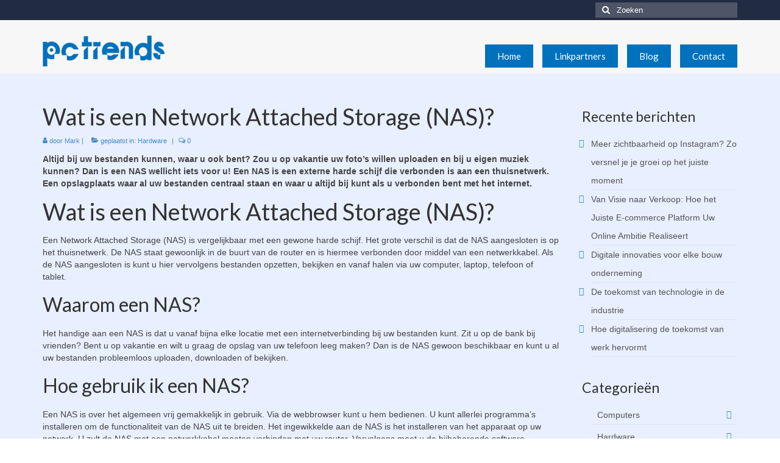

--- FILE ---
content_type: text/html; charset=UTF-8
request_url: https://pctrends.nl/wat-is-een-network-attached-storage-nas/
body_size: 13156
content:
<!DOCTYPE html>
<html class="no-js" lang="nl-NL" itemscope="itemscope" itemtype="https://schema.org/WebPage">
<head>
  <meta charset="UTF-8">
  <meta name="viewport" content="width=device-width, initial-scale=1.0">
  <meta http-equiv="X-UA-Compatible" content="IE=edge">
  <title>Wat is een Network Attached Storage (NAS)? &#8211; pctrends.nl</title>
<meta name='robots' content='max-image-preview:large' />
<link rel='dns-prefetch' href='//fonts.googleapis.com' />
<link rel="alternate" type="application/rss+xml" title="pctrends.nl &raquo; feed" href="https://pctrends.nl/feed/" />
<link rel="alternate" type="application/rss+xml" title="pctrends.nl &raquo; reactiesfeed" href="https://pctrends.nl/comments/feed/" />
<script type="text/javascript">
/* <![CDATA[ */
window._wpemojiSettings = {"baseUrl":"https:\/\/s.w.org\/images\/core\/emoji\/15.0.3\/72x72\/","ext":".png","svgUrl":"https:\/\/s.w.org\/images\/core\/emoji\/15.0.3\/svg\/","svgExt":".svg","source":{"concatemoji":"https:\/\/pctrends.nl\/wp-includes\/js\/wp-emoji-release.min.js?ver=6.6.2"}};
/*! This file is auto-generated */
!function(i,n){var o,s,e;function c(e){try{var t={supportTests:e,timestamp:(new Date).valueOf()};sessionStorage.setItem(o,JSON.stringify(t))}catch(e){}}function p(e,t,n){e.clearRect(0,0,e.canvas.width,e.canvas.height),e.fillText(t,0,0);var t=new Uint32Array(e.getImageData(0,0,e.canvas.width,e.canvas.height).data),r=(e.clearRect(0,0,e.canvas.width,e.canvas.height),e.fillText(n,0,0),new Uint32Array(e.getImageData(0,0,e.canvas.width,e.canvas.height).data));return t.every(function(e,t){return e===r[t]})}function u(e,t,n){switch(t){case"flag":return n(e,"\ud83c\udff3\ufe0f\u200d\u26a7\ufe0f","\ud83c\udff3\ufe0f\u200b\u26a7\ufe0f")?!1:!n(e,"\ud83c\uddfa\ud83c\uddf3","\ud83c\uddfa\u200b\ud83c\uddf3")&&!n(e,"\ud83c\udff4\udb40\udc67\udb40\udc62\udb40\udc65\udb40\udc6e\udb40\udc67\udb40\udc7f","\ud83c\udff4\u200b\udb40\udc67\u200b\udb40\udc62\u200b\udb40\udc65\u200b\udb40\udc6e\u200b\udb40\udc67\u200b\udb40\udc7f");case"emoji":return!n(e,"\ud83d\udc26\u200d\u2b1b","\ud83d\udc26\u200b\u2b1b")}return!1}function f(e,t,n){var r="undefined"!=typeof WorkerGlobalScope&&self instanceof WorkerGlobalScope?new OffscreenCanvas(300,150):i.createElement("canvas"),a=r.getContext("2d",{willReadFrequently:!0}),o=(a.textBaseline="top",a.font="600 32px Arial",{});return e.forEach(function(e){o[e]=t(a,e,n)}),o}function t(e){var t=i.createElement("script");t.src=e,t.defer=!0,i.head.appendChild(t)}"undefined"!=typeof Promise&&(o="wpEmojiSettingsSupports",s=["flag","emoji"],n.supports={everything:!0,everythingExceptFlag:!0},e=new Promise(function(e){i.addEventListener("DOMContentLoaded",e,{once:!0})}),new Promise(function(t){var n=function(){try{var e=JSON.parse(sessionStorage.getItem(o));if("object"==typeof e&&"number"==typeof e.timestamp&&(new Date).valueOf()<e.timestamp+604800&&"object"==typeof e.supportTests)return e.supportTests}catch(e){}return null}();if(!n){if("undefined"!=typeof Worker&&"undefined"!=typeof OffscreenCanvas&&"undefined"!=typeof URL&&URL.createObjectURL&&"undefined"!=typeof Blob)try{var e="postMessage("+f.toString()+"("+[JSON.stringify(s),u.toString(),p.toString()].join(",")+"));",r=new Blob([e],{type:"text/javascript"}),a=new Worker(URL.createObjectURL(r),{name:"wpTestEmojiSupports"});return void(a.onmessage=function(e){c(n=e.data),a.terminate(),t(n)})}catch(e){}c(n=f(s,u,p))}t(n)}).then(function(e){for(var t in e)n.supports[t]=e[t],n.supports.everything=n.supports.everything&&n.supports[t],"flag"!==t&&(n.supports.everythingExceptFlag=n.supports.everythingExceptFlag&&n.supports[t]);n.supports.everythingExceptFlag=n.supports.everythingExceptFlag&&!n.supports.flag,n.DOMReady=!1,n.readyCallback=function(){n.DOMReady=!0}}).then(function(){return e}).then(function(){var e;n.supports.everything||(n.readyCallback(),(e=n.source||{}).concatemoji?t(e.concatemoji):e.wpemoji&&e.twemoji&&(t(e.twemoji),t(e.wpemoji)))}))}((window,document),window._wpemojiSettings);
/* ]]> */
</script>
<style id='wp-emoji-styles-inline-css' type='text/css'>

	img.wp-smiley, img.emoji {
		display: inline !important;
		border: none !important;
		box-shadow: none !important;
		height: 1em !important;
		width: 1em !important;
		margin: 0 0.07em !important;
		vertical-align: -0.1em !important;
		background: none !important;
		padding: 0 !important;
	}
</style>
<link rel='stylesheet' id='wp-block-library-css' href='https://pctrends.nl/wp-includes/css/dist/block-library/style.min.css?ver=6.6.2' type='text/css' media='all' />
<style id='classic-theme-styles-inline-css' type='text/css'>
/*! This file is auto-generated */
.wp-block-button__link{color:#fff;background-color:#32373c;border-radius:9999px;box-shadow:none;text-decoration:none;padding:calc(.667em + 2px) calc(1.333em + 2px);font-size:1.125em}.wp-block-file__button{background:#32373c;color:#fff;text-decoration:none}
</style>
<style id='global-styles-inline-css' type='text/css'>
:root{--wp--preset--aspect-ratio--square: 1;--wp--preset--aspect-ratio--4-3: 4/3;--wp--preset--aspect-ratio--3-4: 3/4;--wp--preset--aspect-ratio--3-2: 3/2;--wp--preset--aspect-ratio--2-3: 2/3;--wp--preset--aspect-ratio--16-9: 16/9;--wp--preset--aspect-ratio--9-16: 9/16;--wp--preset--color--black: #000;--wp--preset--color--cyan-bluish-gray: #abb8c3;--wp--preset--color--white: #fff;--wp--preset--color--pale-pink: #f78da7;--wp--preset--color--vivid-red: #cf2e2e;--wp--preset--color--luminous-vivid-orange: #ff6900;--wp--preset--color--luminous-vivid-amber: #fcb900;--wp--preset--color--light-green-cyan: #7bdcb5;--wp--preset--color--vivid-green-cyan: #00d084;--wp--preset--color--pale-cyan-blue: #8ed1fc;--wp--preset--color--vivid-cyan-blue: #0693e3;--wp--preset--color--vivid-purple: #9b51e0;--wp--preset--color--virtue-primary: #2d5c88;--wp--preset--color--virtue-primary-light: #6c8dab;--wp--preset--color--very-light-gray: #eee;--wp--preset--color--very-dark-gray: #444;--wp--preset--gradient--vivid-cyan-blue-to-vivid-purple: linear-gradient(135deg,rgba(6,147,227,1) 0%,rgb(155,81,224) 100%);--wp--preset--gradient--light-green-cyan-to-vivid-green-cyan: linear-gradient(135deg,rgb(122,220,180) 0%,rgb(0,208,130) 100%);--wp--preset--gradient--luminous-vivid-amber-to-luminous-vivid-orange: linear-gradient(135deg,rgba(252,185,0,1) 0%,rgba(255,105,0,1) 100%);--wp--preset--gradient--luminous-vivid-orange-to-vivid-red: linear-gradient(135deg,rgba(255,105,0,1) 0%,rgb(207,46,46) 100%);--wp--preset--gradient--very-light-gray-to-cyan-bluish-gray: linear-gradient(135deg,rgb(238,238,238) 0%,rgb(169,184,195) 100%);--wp--preset--gradient--cool-to-warm-spectrum: linear-gradient(135deg,rgb(74,234,220) 0%,rgb(151,120,209) 20%,rgb(207,42,186) 40%,rgb(238,44,130) 60%,rgb(251,105,98) 80%,rgb(254,248,76) 100%);--wp--preset--gradient--blush-light-purple: linear-gradient(135deg,rgb(255,206,236) 0%,rgb(152,150,240) 100%);--wp--preset--gradient--blush-bordeaux: linear-gradient(135deg,rgb(254,205,165) 0%,rgb(254,45,45) 50%,rgb(107,0,62) 100%);--wp--preset--gradient--luminous-dusk: linear-gradient(135deg,rgb(255,203,112) 0%,rgb(199,81,192) 50%,rgb(65,88,208) 100%);--wp--preset--gradient--pale-ocean: linear-gradient(135deg,rgb(255,245,203) 0%,rgb(182,227,212) 50%,rgb(51,167,181) 100%);--wp--preset--gradient--electric-grass: linear-gradient(135deg,rgb(202,248,128) 0%,rgb(113,206,126) 100%);--wp--preset--gradient--midnight: linear-gradient(135deg,rgb(2,3,129) 0%,rgb(40,116,252) 100%);--wp--preset--font-size--small: 13px;--wp--preset--font-size--medium: 20px;--wp--preset--font-size--large: 36px;--wp--preset--font-size--x-large: 42px;--wp--preset--spacing--20: 0.44rem;--wp--preset--spacing--30: 0.67rem;--wp--preset--spacing--40: 1rem;--wp--preset--spacing--50: 1.5rem;--wp--preset--spacing--60: 2.25rem;--wp--preset--spacing--70: 3.38rem;--wp--preset--spacing--80: 5.06rem;--wp--preset--shadow--natural: 6px 6px 9px rgba(0, 0, 0, 0.2);--wp--preset--shadow--deep: 12px 12px 50px rgba(0, 0, 0, 0.4);--wp--preset--shadow--sharp: 6px 6px 0px rgba(0, 0, 0, 0.2);--wp--preset--shadow--outlined: 6px 6px 0px -3px rgba(255, 255, 255, 1), 6px 6px rgba(0, 0, 0, 1);--wp--preset--shadow--crisp: 6px 6px 0px rgba(0, 0, 0, 1);}:where(.is-layout-flex){gap: 0.5em;}:where(.is-layout-grid){gap: 0.5em;}body .is-layout-flex{display: flex;}.is-layout-flex{flex-wrap: wrap;align-items: center;}.is-layout-flex > :is(*, div){margin: 0;}body .is-layout-grid{display: grid;}.is-layout-grid > :is(*, div){margin: 0;}:where(.wp-block-columns.is-layout-flex){gap: 2em;}:where(.wp-block-columns.is-layout-grid){gap: 2em;}:where(.wp-block-post-template.is-layout-flex){gap: 1.25em;}:where(.wp-block-post-template.is-layout-grid){gap: 1.25em;}.has-black-color{color: var(--wp--preset--color--black) !important;}.has-cyan-bluish-gray-color{color: var(--wp--preset--color--cyan-bluish-gray) !important;}.has-white-color{color: var(--wp--preset--color--white) !important;}.has-pale-pink-color{color: var(--wp--preset--color--pale-pink) !important;}.has-vivid-red-color{color: var(--wp--preset--color--vivid-red) !important;}.has-luminous-vivid-orange-color{color: var(--wp--preset--color--luminous-vivid-orange) !important;}.has-luminous-vivid-amber-color{color: var(--wp--preset--color--luminous-vivid-amber) !important;}.has-light-green-cyan-color{color: var(--wp--preset--color--light-green-cyan) !important;}.has-vivid-green-cyan-color{color: var(--wp--preset--color--vivid-green-cyan) !important;}.has-pale-cyan-blue-color{color: var(--wp--preset--color--pale-cyan-blue) !important;}.has-vivid-cyan-blue-color{color: var(--wp--preset--color--vivid-cyan-blue) !important;}.has-vivid-purple-color{color: var(--wp--preset--color--vivid-purple) !important;}.has-black-background-color{background-color: var(--wp--preset--color--black) !important;}.has-cyan-bluish-gray-background-color{background-color: var(--wp--preset--color--cyan-bluish-gray) !important;}.has-white-background-color{background-color: var(--wp--preset--color--white) !important;}.has-pale-pink-background-color{background-color: var(--wp--preset--color--pale-pink) !important;}.has-vivid-red-background-color{background-color: var(--wp--preset--color--vivid-red) !important;}.has-luminous-vivid-orange-background-color{background-color: var(--wp--preset--color--luminous-vivid-orange) !important;}.has-luminous-vivid-amber-background-color{background-color: var(--wp--preset--color--luminous-vivid-amber) !important;}.has-light-green-cyan-background-color{background-color: var(--wp--preset--color--light-green-cyan) !important;}.has-vivid-green-cyan-background-color{background-color: var(--wp--preset--color--vivid-green-cyan) !important;}.has-pale-cyan-blue-background-color{background-color: var(--wp--preset--color--pale-cyan-blue) !important;}.has-vivid-cyan-blue-background-color{background-color: var(--wp--preset--color--vivid-cyan-blue) !important;}.has-vivid-purple-background-color{background-color: var(--wp--preset--color--vivid-purple) !important;}.has-black-border-color{border-color: var(--wp--preset--color--black) !important;}.has-cyan-bluish-gray-border-color{border-color: var(--wp--preset--color--cyan-bluish-gray) !important;}.has-white-border-color{border-color: var(--wp--preset--color--white) !important;}.has-pale-pink-border-color{border-color: var(--wp--preset--color--pale-pink) !important;}.has-vivid-red-border-color{border-color: var(--wp--preset--color--vivid-red) !important;}.has-luminous-vivid-orange-border-color{border-color: var(--wp--preset--color--luminous-vivid-orange) !important;}.has-luminous-vivid-amber-border-color{border-color: var(--wp--preset--color--luminous-vivid-amber) !important;}.has-light-green-cyan-border-color{border-color: var(--wp--preset--color--light-green-cyan) !important;}.has-vivid-green-cyan-border-color{border-color: var(--wp--preset--color--vivid-green-cyan) !important;}.has-pale-cyan-blue-border-color{border-color: var(--wp--preset--color--pale-cyan-blue) !important;}.has-vivid-cyan-blue-border-color{border-color: var(--wp--preset--color--vivid-cyan-blue) !important;}.has-vivid-purple-border-color{border-color: var(--wp--preset--color--vivid-purple) !important;}.has-vivid-cyan-blue-to-vivid-purple-gradient-background{background: var(--wp--preset--gradient--vivid-cyan-blue-to-vivid-purple) !important;}.has-light-green-cyan-to-vivid-green-cyan-gradient-background{background: var(--wp--preset--gradient--light-green-cyan-to-vivid-green-cyan) !important;}.has-luminous-vivid-amber-to-luminous-vivid-orange-gradient-background{background: var(--wp--preset--gradient--luminous-vivid-amber-to-luminous-vivid-orange) !important;}.has-luminous-vivid-orange-to-vivid-red-gradient-background{background: var(--wp--preset--gradient--luminous-vivid-orange-to-vivid-red) !important;}.has-very-light-gray-to-cyan-bluish-gray-gradient-background{background: var(--wp--preset--gradient--very-light-gray-to-cyan-bluish-gray) !important;}.has-cool-to-warm-spectrum-gradient-background{background: var(--wp--preset--gradient--cool-to-warm-spectrum) !important;}.has-blush-light-purple-gradient-background{background: var(--wp--preset--gradient--blush-light-purple) !important;}.has-blush-bordeaux-gradient-background{background: var(--wp--preset--gradient--blush-bordeaux) !important;}.has-luminous-dusk-gradient-background{background: var(--wp--preset--gradient--luminous-dusk) !important;}.has-pale-ocean-gradient-background{background: var(--wp--preset--gradient--pale-ocean) !important;}.has-electric-grass-gradient-background{background: var(--wp--preset--gradient--electric-grass) !important;}.has-midnight-gradient-background{background: var(--wp--preset--gradient--midnight) !important;}.has-small-font-size{font-size: var(--wp--preset--font-size--small) !important;}.has-medium-font-size{font-size: var(--wp--preset--font-size--medium) !important;}.has-large-font-size{font-size: var(--wp--preset--font-size--large) !important;}.has-x-large-font-size{font-size: var(--wp--preset--font-size--x-large) !important;}
:where(.wp-block-post-template.is-layout-flex){gap: 1.25em;}:where(.wp-block-post-template.is-layout-grid){gap: 1.25em;}
:where(.wp-block-columns.is-layout-flex){gap: 2em;}:where(.wp-block-columns.is-layout-grid){gap: 2em;}
:root :where(.wp-block-pullquote){font-size: 1.5em;line-height: 1.6;}
</style>
<link rel='stylesheet' id='contact-form-7-css' href='https://pctrends.nl/wp-content/plugins/contact-form-7/includes/css/styles.css?ver=5.9.8' type='text/css' media='all' />
<link rel='stylesheet' id='publication-rest-css' href='https://pctrends.nl/wp-content/plugins/publication-rest-plugin/publication-rest.css?ver=6.6.2' type='text/css' media='all' />
<style id='kadence-blocks-global-variables-inline-css' type='text/css'>
:root {--global-kb-font-size-sm:clamp(0.8rem, 0.73rem + 0.217vw, 0.9rem);--global-kb-font-size-md:clamp(1.1rem, 0.995rem + 0.326vw, 1.25rem);--global-kb-font-size-lg:clamp(1.75rem, 1.576rem + 0.543vw, 2rem);--global-kb-font-size-xl:clamp(2.25rem, 1.728rem + 1.63vw, 3rem);--global-kb-font-size-xxl:clamp(2.5rem, 1.456rem + 3.26vw, 4rem);--global-kb-font-size-xxxl:clamp(2.75rem, 0.489rem + 7.065vw, 6rem);}:root {--global-palette1: #3182CE;--global-palette2: #2B6CB0;--global-palette3: #1A202C;--global-palette4: #2D3748;--global-palette5: #4A5568;--global-palette6: #718096;--global-palette7: #EDF2F7;--global-palette8: #F7FAFC;--global-palette9: #ffffff;}
</style>
<link rel='stylesheet' id='virtue_theme-css' href='https://pctrends.nl/wp-content/themes/virtue/assets/css/virtue.css?ver=3.4.10' type='text/css' media='all' />
<link rel='stylesheet' id='virtue_skin-css' href='https://pctrends.nl/wp-content/themes/virtue/assets/css/skins/default.css?ver=3.4.10' type='text/css' media='all' />
<link rel='stylesheet' id='redux-google-fonts-virtue-css' href='https://fonts.googleapis.com/css?family=Lato&#038;ver=6.6.2' type='text/css' media='all' />
<!--[if lt IE 9]>
<script type="text/javascript" src="https://pctrends.nl/wp-content/themes/virtue/assets/js/vendor/respond.min.js?ver=6.6.2" id="virtue-respond-js"></script>
<![endif]-->
<script type="text/javascript" src="https://pctrends.nl/wp-includes/js/jquery/jquery.min.js?ver=3.7.1" id="jquery-core-js"></script>
<script type="text/javascript" src="https://pctrends.nl/wp-includes/js/jquery/jquery-migrate.min.js?ver=3.4.1" id="jquery-migrate-js"></script>
<link rel="https://api.w.org/" href="https://pctrends.nl/wp-json/" /><link rel="alternate" title="JSON" type="application/json" href="https://pctrends.nl/wp-json/wp/v2/posts/231" /><link rel="EditURI" type="application/rsd+xml" title="RSD" href="https://pctrends.nl/xmlrpc.php?rsd" />
<meta name="generator" content="WordPress 6.6.2" />
<link rel="canonical" href="https://pctrends.nl/wat-is-een-network-attached-storage-nas/" />
<link rel='shortlink' href='https://pctrends.nl/?p=231' />
<link rel="alternate" title="oEmbed (JSON)" type="application/json+oembed" href="https://pctrends.nl/wp-json/oembed/1.0/embed?url=https%3A%2F%2Fpctrends.nl%2Fwat-is-een-network-attached-storage-nas%2F" />
<link rel="alternate" title="oEmbed (XML)" type="text/xml+oembed" href="https://pctrends.nl/wp-json/oembed/1.0/embed?url=https%3A%2F%2Fpctrends.nl%2Fwat-is-een-network-attached-storage-nas%2F&#038;format=xml" />
<style type="text/css" id="simple-css-output">label { color: white !important;}#nav-main ul.sf-menu a { border-radius: 0 !important;}#nav-main ul.sf-menu a{ background:#0071BC; color:#fff; font-size:15px !important; border-radius:5px;}.widget-inner h3{ font-size:23px;}#nav-main ul.sf-menu a:hover{ color:#fff; background:#2D5C88;}.sf-menu li{ margin-left:15px;}.entry-content ul li{ float:left; margin-right:25px; list-style:none;}.entry-content ul{ padding-left:0px;}.entry-content ul li h2{ text-align:center; font-size:20px; line-height:23px; margin-top:-10px;}.entry-content ul li:nth-child(3n+3){ margin-right:0px;}.is-singular .site-main > .hentry{ /*width:73%;*/}.sidebar{ /* width:100%;*/ padding-left:3%;}#back-to-top{ float:right;}.site-info{ width:100%;}.footercredits p{ font-size:13px;}input[type="text"],textarea{ width:100%;}.color_gray, #kadbreadcrumbs a, .subhead, .subhead a, .posttags, .posttags a, .product_meta a,.widget_recent_entries .widget-inner li a:before,.widget_categories .widget-inner .cat-item a:after,.form-search .search-icon{ color:#428bca;}button.btn_submit{ background-color:#428bca !important;}button.btn_submit:hover{ background-color:#2d5c88 !important;}@media screen and (max-width: 1200px) {.entry-content ul li:nth-child(3n+3){ margin-right:25px; } .form-search .search-icon{ display:none; } .form-search{ box-shadow: 0 0 0px #fff; }}.page-header,.color_gray { display: none;}.footerclass { background: #212b41;}#containerfooter, #containerfooter h3 { color: #fff;}.footerclass a { color: #fff;}.label_control { color: #ffffff !important;}div#topbar { background-color: #212b41;}.sp-buttons { display: none;}hr { border-top: 1px solid #6d7a83;}.contentclass, .nav-tabs>.active>a, .nav-tabs>.active>a:hover, .nav-tabs>.active>a:focus { background: #e8efff !important;}</style><style type="text/css">#logo {padding-top:25px;}#logo {padding-bottom:10px;}#logo {margin-left:0px;}#logo {margin-right:0px;}#nav-main {margin-top:40px;}#nav-main {margin-bottom:10px;}.headerfont, .tp-caption {font-family:Lato;}.topbarmenu ul li {font-family:Lato;}input[type=number]::-webkit-inner-spin-button, input[type=number]::-webkit-outer-spin-button { -webkit-appearance: none; margin: 0; } input[type=number] {-moz-appearance: textfield;}.quantity input::-webkit-outer-spin-button,.quantity input::-webkit-inner-spin-button {display: none;}.contentclass, .nav-tabs>.active>a, .nav-tabs>.active>a:hover, .nav-tabs>.active>a:focus {background:#f9f9f9    ;}.headerclass {background:#f7f7f7    ;}.product_item .product_details h5 {text-transform: none;}.product_item .product_details h5 {min-height:40px;}.entry-content p { margin-bottom:16px;}</style><style type="text/css" title="dynamic-css" class="options-output">header #logo a.brand,.logofont{font-family:Lato;line-height:40px;font-weight:normal;font-style:400;font-size:32px;}.kad_tagline{font-family:Lato;line-height:20px;font-weight:normal;font-style:400;color:#444444;font-size:14px;}.product_item .product_details h5{font-family:Lato;line-height:20px;font-weight:normal;font-style:700;font-size:16px;}h1{font-family:Lato;line-height:40px;font-weight:normal;font-style:400;font-size:38px;}h2{font-family:Lato;line-height:40px;font-weight:normal;font-style:normal;font-size:32px;}h3{font-family:Lato;line-height:40px;font-weight:normal;font-style:400;font-size:28px;}h4{font-family:Lato;line-height:40px;font-weight:normal;font-style:400;font-size:24px;}h5{font-family:Lato;line-height:24px;font-weight:normal;font-style:700;font-size:18px;}body{font-family:Verdana, Geneva, sans-serif;line-height:20px;font-weight:normal;font-style:400;font-size:14px;}#nav-main ul.sf-menu a{font-family:Lato;line-height:18px;font-weight:normal;font-style:400;font-size:12px;}#nav-second ul.sf-menu a{font-family:Lato;line-height:22px;font-weight:normal;font-style:400;font-size:18px;}.kad-nav-inner .kad-mnav, .kad-mobile-nav .kad-nav-inner li a,.nav-trigger-case{font-family:Lato;line-height:20px;font-weight:normal;font-style:400;font-size:16px;}</style></head>
<body class="post-template-default single single-post postid-231 single-format-standard wp-embed-responsive wide wat-is-een-network-attached-storage-nas">
	<div id="kt-skip-link"><a href="#content">Skip to Main Content</a></div>
	<div id="wrapper" class="container">
	<header class="banner headerclass" itemscope itemtype="https://schema.org/WPHeader">
	<div id="topbar" class="topclass">
	<div class="container">
		<div class="row">
			<div class="col-md-6 col-sm-6 kad-topbar-left">
				<div class="topbarmenu clearfix">
								</div>
			</div><!-- close col-md-6 --> 
			<div class="col-md-6 col-sm-6 kad-topbar-right">
				<div id="topbar-search" class="topbar-widget">
					<form role="search" method="get" class="form-search" action="https://pctrends.nl/">
	<label>
		<span class="screen-reader-text">Zoeken naar:</span>
		<input type="text" value="" name="s" class="search-query" placeholder="Zoeken">
	</label>
	<button type="submit" class="search-icon"><i class="icon-search"></i></button>
</form>				</div>
			</div> <!-- close col-md-6-->
		</div> <!-- Close Row -->
	</div> <!-- Close Container -->
</div>	<div class="container">
		<div class="row">
			<div class="col-md-4 clearfix kad-header-left">
				<div id="logo" class="logocase">
					<a class="brand logofont" href="https://pctrends.nl/">
													<div id="thelogo">
								<img src="https://pctrends.nl/wp-content/uploads/2016/11/Asset-1.png" alt="pctrends.nl" width="200" height="51" class="kad-standard-logo" />
															</div>
												</a>
									</div> <!-- Close #logo -->
			</div><!-- close logo span -->
							<div class="col-md-8 kad-header-right">
					<nav id="nav-main" class="clearfix" itemscope itemtype="https://schema.org/SiteNavigationElement">
						<ul id="menu-main-menu" class="sf-menu"><li  class=" menu-item-30"><a href="https://pctrends.nl/home/"><span>Home</span></a></li>
<li  class=" sf-dropdown menu-item-26"><a href="https://pctrends.nl/linkpartners/"><span>Linkpartners</span></a>
<ul class="sub-menu sf-dropdown-menu dropdown">
	<li  class=" menu-item-660"><a href="https://pctrends.nl/internet/"><span>Internet</span></a></li>
	<li  class=" menu-item-661"><a href="https://pctrends.nl/software/"><span>Software</span></a></li>
	<li  class=" menu-item-662"><a href="https://pctrends.nl/hardware/"><span>Hardware</span></a></li>
	<li  class=" menu-item-663"><a href="https://pctrends.nl/pc-onderdelen/"><span>Pc onderdelen</span></a></li>
	<li  class=" menu-item-664"><a href="https://pctrends.nl/netwerk/"><span>Netwerk</span></a></li>
	<li  class=" menu-item-665"><a href="https://pctrends.nl/tablets/"><span>Tablets</span></a></li>
	<li  class=" menu-item-666"><a href="https://pctrends.nl/laptops/"><span>Laptops</span></a></li>
	<li  class=" menu-item-667"><a href="https://pctrends.nl/computers/"><span>Computers</span></a></li>
</ul>
</li>
<li  class=" menu-item-51"><a href="https://pctrends.nl/blog/"><span>Blog</span></a></li>
<li  class=" menu-item-27"><a href="https://pctrends.nl/contact/"><span>Contact</span></a></li>
</ul>					</nav> 
				</div> <!-- Close menuclass-->
			       
		</div> <!-- Close Row -->
					<div id="mobile-nav-trigger" class="nav-trigger">
				<button class="nav-trigger-case mobileclass collapsed" data-toggle="collapse" data-target=".kad-nav-collapse">
					<span class="kad-navbtn"><i class="icon-reorder"></i></span>
					<span class="kad-menu-name">Menu</span>
				</button>
			</div>
			<div id="kad-mobile-nav" class="kad-mobile-nav">
				<div class="kad-nav-inner mobileclass">
					<div class="kad-nav-collapse">
					<ul id="menu-main-menu-1" class="kad-mnav"><li  class=" menu-item-30"><a href="https://pctrends.nl/home/"><span>Home</span></a></li>
<li  class=" sf-dropdown menu-item-26"><a href="https://pctrends.nl/linkpartners/"><span>Linkpartners</span></a>
<ul class="sub-menu sf-dropdown-menu dropdown">
	<li  class=" menu-item-660"><a href="https://pctrends.nl/internet/"><span>Internet</span></a></li>
	<li  class=" menu-item-661"><a href="https://pctrends.nl/software/"><span>Software</span></a></li>
	<li  class=" menu-item-662"><a href="https://pctrends.nl/hardware/"><span>Hardware</span></a></li>
	<li  class=" menu-item-663"><a href="https://pctrends.nl/pc-onderdelen/"><span>Pc onderdelen</span></a></li>
	<li  class=" menu-item-664"><a href="https://pctrends.nl/netwerk/"><span>Netwerk</span></a></li>
	<li  class=" menu-item-665"><a href="https://pctrends.nl/tablets/"><span>Tablets</span></a></li>
	<li  class=" menu-item-666"><a href="https://pctrends.nl/laptops/"><span>Laptops</span></a></li>
	<li  class=" menu-item-667"><a href="https://pctrends.nl/computers/"><span>Computers</span></a></li>
</ul>
</li>
<li  class=" menu-item-51"><a href="https://pctrends.nl/blog/"><span>Blog</span></a></li>
<li  class=" menu-item-27"><a href="https://pctrends.nl/contact/"><span>Contact</span></a></li>
</ul>					</div>
				</div>
			</div>
		 
	</div> <!-- Close Container -->
	</header>
	<div class="wrap contentclass" role="document">

	<div id="content" class="container">
	<div class="row single-article" itemscope itemtype="https://schema.org/BlogPosting">
		<div class="main col-lg-9 col-md-8" role="main">
					<article class="post-231 post type-post status-publish format-standard has-post-thumbnail hentry category-hardware">
			<div class="meta_post_image" itemprop="image" itemscope itemtype="https://schema.org/ImageObject"><meta itemprop="url" content="https://pctrends.nl/wp-content/uploads/2017/07/01QNAP-TS-410-full.jpg"><meta itemprop="width" content="590"><meta itemprop="height" content="514"></div><div class="postmeta updated color_gray">
	<div class="postdate bg-lightgray headerfont">
		<meta itemprop="datePublished" content="2017-07-12T11:47:17+00:00">
		<span class="postday">12</span>
		jul 2017	</div>
</div>				<header>

				<h1 class="entry-title" itemprop="name headline">Wat is een Network Attached Storage (NAS)?</h1><div class="subhead">
    <span class="postauthortop author vcard">
    <i class="icon-user"></i> door  <span itemprop="author"><a href="https://pctrends.nl/author/admin/" class="fn" rel="author">Mark</a></span> |</span>
      
    <span class="postedintop"><i class="icon-folder-open"></i> geplaatst in: <a href="https://pctrends.nl/category/hardware/" rel="category tag">Hardware</a></span>     <span class="kad-hidepostedin">|</span>
    <span class="postcommentscount">
    <i class="icon-comments-alt"></i> 0    </span>
</div>				
				</header>

				<div class="entry-content" itemprop="articleBody">
					<p><b data-redactor-tag="b">Altijd bij uw bestanden kunnen, waar u ook bent? Zou u op vakantie uw foto&#8217;s willen uploaden en bij u eigen muziek kunnen? Dan is een NAS wellicht iets voor u! Een NAS is een externe harde schijf die verbonden is aan een thuisnetwerk. Een opslagplaats waar al uw bestanden centraal staan en waar u altijd bij kunt als u verbonden bent met het internet.</b></p>
<h1>Wat is een Network Attached Storage (NAS)?</h1>
<p>Een Network Attached Storage (NAS) is vergelijkbaar met een gewone harde schijf. Het grote verschil is dat de NAS aangesloten is op het thuisnetwerk. De NAS staat gewoonlijk in de buurt van de router en is hiermee verbonden door middel van een netwerkkabel. Als de NAS aangesloten is kunt u hier vervolgens bestanden opzetten, bekijken en vanaf halen via uw computer, laptop, telefoon of tablet.</p>
<h2>Waarom een NAS?</h2>
<p>Het handige aan een NAS is dat u vanaf bijna elke locatie met een internetverbinding bij uw bestanden kunt. Zit u op de bank bij vrienden? Bent u op vakantie en wilt u graag de opslag van uw telefoon leeg maken? Dan is de NAS gewoon beschikbaar en kunt u al uw bestanden probleemloos uploaden, downloaden of bekijken.</p>
<h2>Hoe gebruik ik een NAS?</h2>
<p>Een NAS is over het algemeen vrij gemakkelijk in gebruik. Via de webbrowser kunt u hem bedienen. U kunt allerlei programma&#8217;s installeren om de functionaliteit van de NAS uit te breiden. Het ingewikkelde aan de NAS is het installeren van het apparaat op uw netwerk. U zult de NAS met een netwerkkabel moeten verbinden met uw router. Vervolgens moet u de bijbehorende software installeren om gebruik te kunnen maken van uw NAS. Een leuk klusje voor de één, een opgave voor ander. Mocht u hulp willen bij het installeren van uw NAS dan kunt U hier een <a href="https://uwcomputerstudent.nl/afspraak-maken-computerhulp/">afspraak maken met een student</a>.</p>
<h2>Waar moet ik op letten bij de aankoop van een NAS?</h2>
<p>Het is belangrijk te kijken naar wat u graag zou willen en daar vervolgens uw keuze op aan te passen. Het heeft namelijk geen zin om meer te betalen voor functionaliteit die u toch niet gaat gebruiken. De meest populaire merken zijn Synology, QNAP en Netgear, u kunt in uw zoektocht het beste bij deze merken beginnen.</p>
<p>● <b data-redactor-tag="b">Opslag</b>: Een NAS is een opslagapparaat en bij elk opslagapparaat is het belangrijk hoeveel bestanden er op kunnen.</p>
<p>● <b data-redactor-tag="b">Backups</b>: Uw data is kostbaar. Het is daarom belangrijk om na te denken over de mogelijkheid om uw NAS automatisch een backup te laten maken. Een automatische backup kan periodiek ingesteld worden. Dit is alleen mogelijk als er twee harde schijven in de NAS aanwezig zijn.</p>
<p>● <b data-redactor-tag="b">Aansluitingen</b>: Kijk goed naar de aansluitingen van de NAS, deze kunnen extra functionaliteit bieden. Zo zijn er modellen die naast de standaard netwerkaansluiting, ook beschikken over WiFi, USB, e-sata of firewire.</p>
<p>● <b data-redactor-tag="b">Snelheid</b>: Het is prettig als de foto&#8217;s en video&#8217;s snel op uw opslagapparaat staan. Dit is waar de instapmodellen te kort schieten. Deze modellen hebben vaak een schrijfsnelheid van 10 tot 15 MB/s, dat is nog niet eens half zo snel als een standaard USB-stick. Als u van plan bent grote (aantallen) bestanden te kopiëren is het de moeite waard te investeren in wat extra kracht!</p>
<p>● <b data-redactor-tag="b">Gebruik</b>: Hoe de NAS in gebruik wordt genomen is minstens net zo belangrijk als alle bovenstaande punten. U zult namelijk vaak bestanden van en naar het apparaat sturen. De beste manier om erachter te komen of het model wat u op het oog heeft prettig werkt is leren van de ervaring van anderen. Er zijn voor de meeste modellen beoordelingen te vinden die de voor- en nadelen van het model uitlichten.</p>
<p>Het aanschaffen van een NAS is niet zomaar iets en het is daarom belangrijk om een weloverwogen keuze te maken. Hoeveel opslagcapaciteit heb ik nodig? Welke mogelijkheden wil ik? Werkt het allemaal wel bij mij thuis? Allemaal terechte vragen! Vindt U het nog lastig om een keuze te maken? <a href="https://uwcomputerstudent.nl/werkzaamheden/nas-aanschaffen-en-installeren/afspraak-maken-computerhulp">Vraag een student om hulp</a> bij het uitkiezen van de NAS die het beste bij U past! Uw Computerstudent heeft studenten die gespecialiseerd zijn in NAS, zij helpen u graag met uw aanschaf en installatie.</p>
				</div>

				<footer class="single-footer">
				<meta itemscope itemprop="mainEntityOfPage" content="https://pctrends.nl/wat-is-een-network-attached-storage-nas/" itemType="https://schema.org/WebPage" itemid="https://pctrends.nl/wat-is-een-network-attached-storage-nas/"><meta itemprop="dateModified" content="2017-07-12T11:47:17+00:00"><div itemprop="publisher" itemscope itemtype="https://schema.org/Organization"><div itemprop="logo" itemscope itemtype="https://schema.org/ImageObject"><meta itemprop="url" content="https://pctrends.nl/wp-content/uploads/2016/11/Asset-1.png"><meta itemprop="width" content="200"><meta itemprop="height" content="51"></div><meta itemprop="name" content="pctrends.nl"></div>				</footer>
			</article>
					</div>
		<aside class="col-lg-3 col-md-4 kad-sidebar" role="complementary" itemscope itemtype="https://schema.org/WPSideBar">
	<div class="sidebar">
		
		<section id="recent-posts-2" class="widget-1 widget-first widget widget_recent_entries"><div class="widget-inner">
		<h3>Recente berichten</h3>
		<ul>
											<li>
					<a href="https://pctrends.nl/meer-zichtbaarheid-op-instagram-zo-versnel-je-je-groei-op-het-juiste-moment/">Meer zichtbaarheid op Instagram? Zo versnel je je groei op het juiste moment</a>
									</li>
											<li>
					<a href="https://pctrends.nl/van-visie-naar-verkoop-hoe-het-juiste-e-commerce-platform-uw-online-ambitie-realiseert/">Van Visie naar Verkoop: Hoe het Juiste E-commerce Platform Uw Online Ambitie Realiseert</a>
									</li>
											<li>
					<a href="https://pctrends.nl/digitale-innovaties-voor-elke-bouw-onderneming/">Digitale innovaties voor elke bouw onderneming</a>
									</li>
											<li>
					<a href="https://pctrends.nl/de-toekomst-van-technologie-in-de-industrie/">De toekomst van technologie in de industrie</a>
									</li>
											<li>
					<a href="https://pctrends.nl/hoe-digitalisering-de-toekomst-van-werk-hervormt/">Hoe digitalisering de toekomst van werk hervormt</a>
									</li>
					</ul>

		</div></section><section id="categories-2" class="widget-2 widget widget_categories"><div class="widget-inner"><h3>Categorieën</h3>
			<ul>
					<li class="cat-item cat-item-3"><a href="https://pctrends.nl/category/computers/">Computers</a>
</li>
	<li class="cat-item cat-item-10"><a href="https://pctrends.nl/category/hardware/">Hardware</a>
</li>
	<li class="cat-item cat-item-7"><a href="https://pctrends.nl/category/internet/">Internet</a>
</li>
	<li class="cat-item cat-item-4"><a href="https://pctrends.nl/category/laptop/">Laptop</a>
</li>
	<li class="cat-item cat-item-6"><a href="https://pctrends.nl/category/netwerk/">Netwerk</a>
</li>
	<li class="cat-item cat-item-8"><a href="https://pctrends.nl/category/pc-onderdelen/">PC onderdelen</a>
</li>
	<li class="cat-item cat-item-9"><a href="https://pctrends.nl/category/sofware/">Sofware</a>
</li>
	<li class="cat-item cat-item-5"><a href="https://pctrends.nl/category/tablets/">Tablets</a>
</li>
	<li class="cat-item cat-item-1"><a href="https://pctrends.nl/category/uncategorized/">Uncategorized</a>
</li>
			</ul>

			</div></section><section id="text-4" class="widget-3 widget-last widget widget_text"><div class="widget-inner"><h3>Wie zijn wij?</h3>			<div class="textwidget">Via deze website proberen we u te voorzien van nuttige, interessante, en leuke informatie over alles dat met de pc, laptop en aanverwante zaken te maken heeft. We hopen dat het u net zoveel plezier geeft om te lezen, als het ons geeft om het voor u te schrijven!</div>
		</div></section>	</div><!-- /.sidebar -->
</aside><!-- /aside -->
			</div><!-- /.row-->
		</div><!-- /.content -->
	</div><!-- /.wrap -->
	<footer id="containerfooter" class="footerclass" itemscope itemtype="https://schema.org/WPFooter">
  <div class="container">
  	<div class="row">
  						 
					<div class="col-md-3  col-sm-6 footercol2">
					<div class="widget-1 widget-first footer-widget"><aside id="text-5" class="widget widget_text">			<div class="textwidget"><br></div>
		</aside></div>					</div> 
		        		         
					<div class="col-md-3 col-sm-6 footercol3">
					<div class="widget-1 widget-first footer-widget"><aside id="pages-2" class="widget widget_pages"><h3>Pagina&#8217;s</h3>
			<ul>
				<li class="page_item page-item-49"><a href="https://pctrends.nl/blog/">Blog</a></li>
<li class="page_item page-item-6"><a href="https://pctrends.nl/computers/">Computers</a></li>
<li class="page_item page-item-22"><a href="https://pctrends.nl/contact/">Contact</a></li>
<li class="page_item page-item-16"><a href="https://pctrends.nl/hardware/">Hardware</a></li>
<li class="page_item page-item-28"><a href="https://pctrends.nl/home/">Home</a></li>
<li class="page_item page-item-20"><a href="https://pctrends.nl/internet/">Internet</a></li>
<li class="page_item page-item-8"><a href="https://pctrends.nl/laptops/">Laptops</a></li>
<li class="page_item page-item-24"><a href="https://pctrends.nl/linkpartners/">Linkpartners</a></li>
<li class="page_item page-item-12"><a href="https://pctrends.nl/netwerk/">Netwerk</a></li>
<li class="page_item page-item-303"><a href="https://pctrends.nl/overig/">overig</a></li>
<li class="page_item page-item-14"><a href="https://pctrends.nl/pc-onderdelen/">Pc onderdelen</a></li>
<li class="page_item page-item-2"><a href="https://pctrends.nl/sample-page/">Sample Page</a></li>
<li class="page_item page-item-18"><a href="https://pctrends.nl/software/">Software</a></li>
<li class="page_item page-item-10"><a href="https://pctrends.nl/tablets/">Tablets</a></li>
			</ul>

			</aside></div>					</div> 
	            						            </div>
        <div class="footercredits clearfix">
    		
    		        	<p>&copy; 2026 pctrends.nl - WordPress Theme by <a href="https://www.kadencewp.com/" rel="nofollow noopener noreferrer" target="_blank">Kadence WP</a></p>
    	</div>

  </div>

</footer>

		</div><!--Wrapper-->
		<script type="text/javascript" src="https://pctrends.nl/wp-includes/js/dist/hooks.min.js?ver=2810c76e705dd1a53b18" id="wp-hooks-js"></script>
<script type="text/javascript" src="https://pctrends.nl/wp-includes/js/dist/i18n.min.js?ver=5e580eb46a90c2b997e6" id="wp-i18n-js"></script>
<script type="text/javascript" id="wp-i18n-js-after">
/* <![CDATA[ */
wp.i18n.setLocaleData( { 'text direction\u0004ltr': [ 'ltr' ] } );
/* ]]> */
</script>
<script type="text/javascript" src="https://pctrends.nl/wp-content/plugins/contact-form-7/includes/swv/js/index.js?ver=5.9.8" id="swv-js"></script>
<script type="text/javascript" id="contact-form-7-js-extra">
/* <![CDATA[ */
var wpcf7 = {"api":{"root":"https:\/\/pctrends.nl\/wp-json\/","namespace":"contact-form-7\/v1"}};
/* ]]> */
</script>
<script type="text/javascript" id="contact-form-7-js-translations">
/* <![CDATA[ */
( function( domain, translations ) {
	var localeData = translations.locale_data[ domain ] || translations.locale_data.messages;
	localeData[""].domain = domain;
	wp.i18n.setLocaleData( localeData, domain );
} )( "contact-form-7", {"translation-revision-date":"2024-07-17 10:22:39+0000","generator":"GlotPress\/4.0.1","domain":"messages","locale_data":{"messages":{"":{"domain":"messages","plural-forms":"nplurals=2; plural=n != 1;","lang":"nl"},"This contact form is placed in the wrong place.":["Dit contactformulier staat op de verkeerde plek."],"Error:":["Fout:"]}},"comment":{"reference":"includes\/js\/index.js"}} );
/* ]]> */
</script>
<script type="text/javascript" src="https://pctrends.nl/wp-content/plugins/contact-form-7/includes/js/index.js?ver=5.9.8" id="contact-form-7-js"></script>
<script type="text/javascript" src="https://pctrends.nl/wp-content/themes/virtue/assets/js/min/bootstrap-min.js?ver=3.4.10" id="bootstrap-js"></script>
<script type="text/javascript" src="https://pctrends.nl/wp-includes/js/hoverIntent.min.js?ver=1.10.2" id="hoverIntent-js"></script>
<script type="text/javascript" src="https://pctrends.nl/wp-includes/js/imagesloaded.min.js?ver=5.0.0" id="imagesloaded-js"></script>
<script type="text/javascript" src="https://pctrends.nl/wp-includes/js/masonry.min.js?ver=4.2.2" id="masonry-js"></script>
<script type="text/javascript" src="https://pctrends.nl/wp-content/themes/virtue/assets/js/min/plugins-min.js?ver=3.4.10" id="virtue_plugins-js"></script>
<script type="text/javascript" src="https://pctrends.nl/wp-content/themes/virtue/assets/js/min/magnific-popup-min.js?ver=3.4.10" id="magnific-popup-js"></script>
<script type="text/javascript" id="virtue-lightbox-init-js-extra">
/* <![CDATA[ */
var virtue_lightbox = {"loading":"Bezig met laden...","of":"%curr% van %total%","error":"De afbeelding kan niet worden geladen."};
/* ]]> */
</script>
<script type="text/javascript" src="https://pctrends.nl/wp-content/themes/virtue/assets/js/min/virtue-lightbox-init-min.js?ver=3.4.10" id="virtue-lightbox-init-js"></script>
<script type="text/javascript" src="https://pctrends.nl/wp-content/themes/virtue/assets/js/min/main-min.js?ver=3.4.10" id="virtue_main-js"></script>
	</body>
</html>